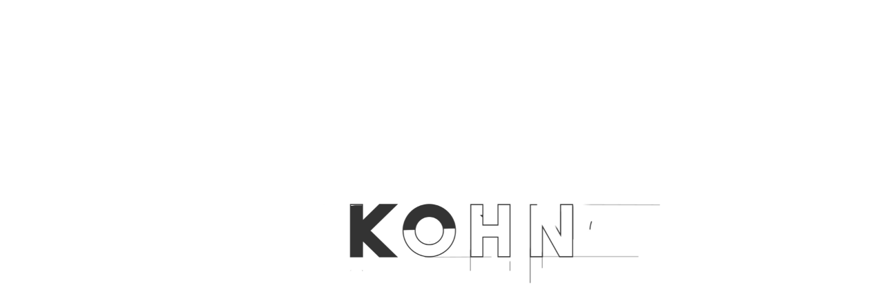

--- FILE ---
content_type: text/html; charset=UTF-8
request_url: https://kohnosekkei.co.jp/works/%E3%82%AF%E3%82%99%E3%83%AB%E3%83%BC%E3%83%95%E3%82%9A%E3%83%9B%E3%83%BC%E3%83%A0%E6%A8%AA%E5%B1%B1/
body_size: 8006
content:
<!DOCTYPE html>
<html xmlns:fb="http://ogp.me/ns/fb#" lang="ja">
<head>
<meta http-equiv="Content-Style-Type" content="text/css" />
<meta http-equiv="Content-Script-Type" content="text/javascript" />
<meta http-equiv="Content-Type" content="text/html; charset=UTF-8" />
<meta name="Keywords" content="愛知,名古屋,建築物の企画,建築物の設計デザイン" lang="ja" xml:lang="ja" />
<meta name="Description" content="【河野建築設計事務所　名古屋】建築デザイン・工事監理を通して、日本全国の建築空間をプロデュースしてきました。パチンコ／店舗／住宅／インテリア設計デザイン" lang="ja" xml:lang="ja" />

<meta id="viewport" name="viewport" content="width=device-width, initial-scale=1">

<meta name='robots' content='max-image-preview:large' />
	<script>
		var ajaxurl = 'https://kohnosekkei.co.jp/wp-admin/admin-ajax.php';
	</script>
<link rel='dns-prefetch' href='//ajax.googleapis.com' />
<link rel='dns-prefetch' href='//cdnjs.cloudflare.com' />
<link rel='dns-prefetch' href='//cdn.jsdelivr.net' />
<link rel='dns-prefetch' href='//fonts.googleapis.com' />
<link rel="alternate" title="oEmbed (JSON)" type="application/json+oembed" href="https://kohnosekkei.co.jp/wp-json/oembed/1.0/embed?url=https%3A%2F%2Fkohnosekkei.co.jp%2Fworks%2F%25e3%2582%25af%25e3%2582%2599%25e3%2583%25ab%25e3%2583%25bc%25e3%2583%2595%25e3%2582%259a%25e3%2583%259b%25e3%2583%25bc%25e3%2583%25a0%25e6%25a8%25aa%25e5%25b1%25b1%2F" />
<link rel="alternate" title="oEmbed (XML)" type="text/xml+oembed" href="https://kohnosekkei.co.jp/wp-json/oembed/1.0/embed?url=https%3A%2F%2Fkohnosekkei.co.jp%2Fworks%2F%25e3%2582%25af%25e3%2582%2599%25e3%2583%25ab%25e3%2583%25bc%25e3%2583%2595%25e3%2582%259a%25e3%2583%259b%25e3%2583%25bc%25e3%2583%25a0%25e6%25a8%25aa%25e5%25b1%25b1%2F&#038;format=xml" />
<style id='wp-img-auto-sizes-contain-inline-css' type='text/css'>
img:is([sizes=auto i],[sizes^="auto," i]){contain-intrinsic-size:3000px 1500px}
/*# sourceURL=wp-img-auto-sizes-contain-inline-css */
</style>
<style id='wp-emoji-styles-inline-css' type='text/css'>

	img.wp-smiley, img.emoji {
		display: inline !important;
		border: none !important;
		box-shadow: none !important;
		height: 1em !important;
		width: 1em !important;
		margin: 0 0.07em !important;
		vertical-align: -0.1em !important;
		background: none !important;
		padding: 0 !important;
	}
/*# sourceURL=wp-emoji-styles-inline-css */
</style>
<style id='wp-block-library-inline-css' type='text/css'>
:root{--wp-block-synced-color:#7a00df;--wp-block-synced-color--rgb:122,0,223;--wp-bound-block-color:var(--wp-block-synced-color);--wp-editor-canvas-background:#ddd;--wp-admin-theme-color:#007cba;--wp-admin-theme-color--rgb:0,124,186;--wp-admin-theme-color-darker-10:#006ba1;--wp-admin-theme-color-darker-10--rgb:0,107,160.5;--wp-admin-theme-color-darker-20:#005a87;--wp-admin-theme-color-darker-20--rgb:0,90,135;--wp-admin-border-width-focus:2px}@media (min-resolution:192dpi){:root{--wp-admin-border-width-focus:1.5px}}.wp-element-button{cursor:pointer}:root .has-very-light-gray-background-color{background-color:#eee}:root .has-very-dark-gray-background-color{background-color:#313131}:root .has-very-light-gray-color{color:#eee}:root .has-very-dark-gray-color{color:#313131}:root .has-vivid-green-cyan-to-vivid-cyan-blue-gradient-background{background:linear-gradient(135deg,#00d084,#0693e3)}:root .has-purple-crush-gradient-background{background:linear-gradient(135deg,#34e2e4,#4721fb 50%,#ab1dfe)}:root .has-hazy-dawn-gradient-background{background:linear-gradient(135deg,#faaca8,#dad0ec)}:root .has-subdued-olive-gradient-background{background:linear-gradient(135deg,#fafae1,#67a671)}:root .has-atomic-cream-gradient-background{background:linear-gradient(135deg,#fdd79a,#004a59)}:root .has-nightshade-gradient-background{background:linear-gradient(135deg,#330968,#31cdcf)}:root .has-midnight-gradient-background{background:linear-gradient(135deg,#020381,#2874fc)}:root{--wp--preset--font-size--normal:16px;--wp--preset--font-size--huge:42px}.has-regular-font-size{font-size:1em}.has-larger-font-size{font-size:2.625em}.has-normal-font-size{font-size:var(--wp--preset--font-size--normal)}.has-huge-font-size{font-size:var(--wp--preset--font-size--huge)}.has-text-align-center{text-align:center}.has-text-align-left{text-align:left}.has-text-align-right{text-align:right}.has-fit-text{white-space:nowrap!important}#end-resizable-editor-section{display:none}.aligncenter{clear:both}.items-justified-left{justify-content:flex-start}.items-justified-center{justify-content:center}.items-justified-right{justify-content:flex-end}.items-justified-space-between{justify-content:space-between}.screen-reader-text{border:0;clip-path:inset(50%);height:1px;margin:-1px;overflow:hidden;padding:0;position:absolute;width:1px;word-wrap:normal!important}.screen-reader-text:focus{background-color:#ddd;clip-path:none;color:#444;display:block;font-size:1em;height:auto;left:5px;line-height:normal;padding:15px 23px 14px;text-decoration:none;top:5px;width:auto;z-index:100000}html :where(.has-border-color){border-style:solid}html :where([style*=border-top-color]){border-top-style:solid}html :where([style*=border-right-color]){border-right-style:solid}html :where([style*=border-bottom-color]){border-bottom-style:solid}html :where([style*=border-left-color]){border-left-style:solid}html :where([style*=border-width]){border-style:solid}html :where([style*=border-top-width]){border-top-style:solid}html :where([style*=border-right-width]){border-right-style:solid}html :where([style*=border-bottom-width]){border-bottom-style:solid}html :where([style*=border-left-width]){border-left-style:solid}html :where(img[class*=wp-image-]){height:auto;max-width:100%}:where(figure){margin:0 0 1em}html :where(.is-position-sticky){--wp-admin--admin-bar--position-offset:var(--wp-admin--admin-bar--height,0px)}@media screen and (max-width:600px){html :where(.is-position-sticky){--wp-admin--admin-bar--position-offset:0px}}

/*# sourceURL=wp-block-library-inline-css */
</style><style id='global-styles-inline-css' type='text/css'>
:root{--wp--preset--aspect-ratio--square: 1;--wp--preset--aspect-ratio--4-3: 4/3;--wp--preset--aspect-ratio--3-4: 3/4;--wp--preset--aspect-ratio--3-2: 3/2;--wp--preset--aspect-ratio--2-3: 2/3;--wp--preset--aspect-ratio--16-9: 16/9;--wp--preset--aspect-ratio--9-16: 9/16;--wp--preset--color--black: #000000;--wp--preset--color--cyan-bluish-gray: #abb8c3;--wp--preset--color--white: #ffffff;--wp--preset--color--pale-pink: #f78da7;--wp--preset--color--vivid-red: #cf2e2e;--wp--preset--color--luminous-vivid-orange: #ff6900;--wp--preset--color--luminous-vivid-amber: #fcb900;--wp--preset--color--light-green-cyan: #7bdcb5;--wp--preset--color--vivid-green-cyan: #00d084;--wp--preset--color--pale-cyan-blue: #8ed1fc;--wp--preset--color--vivid-cyan-blue: #0693e3;--wp--preset--color--vivid-purple: #9b51e0;--wp--preset--gradient--vivid-cyan-blue-to-vivid-purple: linear-gradient(135deg,rgb(6,147,227) 0%,rgb(155,81,224) 100%);--wp--preset--gradient--light-green-cyan-to-vivid-green-cyan: linear-gradient(135deg,rgb(122,220,180) 0%,rgb(0,208,130) 100%);--wp--preset--gradient--luminous-vivid-amber-to-luminous-vivid-orange: linear-gradient(135deg,rgb(252,185,0) 0%,rgb(255,105,0) 100%);--wp--preset--gradient--luminous-vivid-orange-to-vivid-red: linear-gradient(135deg,rgb(255,105,0) 0%,rgb(207,46,46) 100%);--wp--preset--gradient--very-light-gray-to-cyan-bluish-gray: linear-gradient(135deg,rgb(238,238,238) 0%,rgb(169,184,195) 100%);--wp--preset--gradient--cool-to-warm-spectrum: linear-gradient(135deg,rgb(74,234,220) 0%,rgb(151,120,209) 20%,rgb(207,42,186) 40%,rgb(238,44,130) 60%,rgb(251,105,98) 80%,rgb(254,248,76) 100%);--wp--preset--gradient--blush-light-purple: linear-gradient(135deg,rgb(255,206,236) 0%,rgb(152,150,240) 100%);--wp--preset--gradient--blush-bordeaux: linear-gradient(135deg,rgb(254,205,165) 0%,rgb(254,45,45) 50%,rgb(107,0,62) 100%);--wp--preset--gradient--luminous-dusk: linear-gradient(135deg,rgb(255,203,112) 0%,rgb(199,81,192) 50%,rgb(65,88,208) 100%);--wp--preset--gradient--pale-ocean: linear-gradient(135deg,rgb(255,245,203) 0%,rgb(182,227,212) 50%,rgb(51,167,181) 100%);--wp--preset--gradient--electric-grass: linear-gradient(135deg,rgb(202,248,128) 0%,rgb(113,206,126) 100%);--wp--preset--gradient--midnight: linear-gradient(135deg,rgb(2,3,129) 0%,rgb(40,116,252) 100%);--wp--preset--font-size--small: 13px;--wp--preset--font-size--medium: 20px;--wp--preset--font-size--large: 36px;--wp--preset--font-size--x-large: 42px;--wp--preset--spacing--20: 0.44rem;--wp--preset--spacing--30: 0.67rem;--wp--preset--spacing--40: 1rem;--wp--preset--spacing--50: 1.5rem;--wp--preset--spacing--60: 2.25rem;--wp--preset--spacing--70: 3.38rem;--wp--preset--spacing--80: 5.06rem;--wp--preset--shadow--natural: 6px 6px 9px rgba(0, 0, 0, 0.2);--wp--preset--shadow--deep: 12px 12px 50px rgba(0, 0, 0, 0.4);--wp--preset--shadow--sharp: 6px 6px 0px rgba(0, 0, 0, 0.2);--wp--preset--shadow--outlined: 6px 6px 0px -3px rgb(255, 255, 255), 6px 6px rgb(0, 0, 0);--wp--preset--shadow--crisp: 6px 6px 0px rgb(0, 0, 0);}:where(.is-layout-flex){gap: 0.5em;}:where(.is-layout-grid){gap: 0.5em;}body .is-layout-flex{display: flex;}.is-layout-flex{flex-wrap: wrap;align-items: center;}.is-layout-flex > :is(*, div){margin: 0;}body .is-layout-grid{display: grid;}.is-layout-grid > :is(*, div){margin: 0;}:where(.wp-block-columns.is-layout-flex){gap: 2em;}:where(.wp-block-columns.is-layout-grid){gap: 2em;}:where(.wp-block-post-template.is-layout-flex){gap: 1.25em;}:where(.wp-block-post-template.is-layout-grid){gap: 1.25em;}.has-black-color{color: var(--wp--preset--color--black) !important;}.has-cyan-bluish-gray-color{color: var(--wp--preset--color--cyan-bluish-gray) !important;}.has-white-color{color: var(--wp--preset--color--white) !important;}.has-pale-pink-color{color: var(--wp--preset--color--pale-pink) !important;}.has-vivid-red-color{color: var(--wp--preset--color--vivid-red) !important;}.has-luminous-vivid-orange-color{color: var(--wp--preset--color--luminous-vivid-orange) !important;}.has-luminous-vivid-amber-color{color: var(--wp--preset--color--luminous-vivid-amber) !important;}.has-light-green-cyan-color{color: var(--wp--preset--color--light-green-cyan) !important;}.has-vivid-green-cyan-color{color: var(--wp--preset--color--vivid-green-cyan) !important;}.has-pale-cyan-blue-color{color: var(--wp--preset--color--pale-cyan-blue) !important;}.has-vivid-cyan-blue-color{color: var(--wp--preset--color--vivid-cyan-blue) !important;}.has-vivid-purple-color{color: var(--wp--preset--color--vivid-purple) !important;}.has-black-background-color{background-color: var(--wp--preset--color--black) !important;}.has-cyan-bluish-gray-background-color{background-color: var(--wp--preset--color--cyan-bluish-gray) !important;}.has-white-background-color{background-color: var(--wp--preset--color--white) !important;}.has-pale-pink-background-color{background-color: var(--wp--preset--color--pale-pink) !important;}.has-vivid-red-background-color{background-color: var(--wp--preset--color--vivid-red) !important;}.has-luminous-vivid-orange-background-color{background-color: var(--wp--preset--color--luminous-vivid-orange) !important;}.has-luminous-vivid-amber-background-color{background-color: var(--wp--preset--color--luminous-vivid-amber) !important;}.has-light-green-cyan-background-color{background-color: var(--wp--preset--color--light-green-cyan) !important;}.has-vivid-green-cyan-background-color{background-color: var(--wp--preset--color--vivid-green-cyan) !important;}.has-pale-cyan-blue-background-color{background-color: var(--wp--preset--color--pale-cyan-blue) !important;}.has-vivid-cyan-blue-background-color{background-color: var(--wp--preset--color--vivid-cyan-blue) !important;}.has-vivid-purple-background-color{background-color: var(--wp--preset--color--vivid-purple) !important;}.has-black-border-color{border-color: var(--wp--preset--color--black) !important;}.has-cyan-bluish-gray-border-color{border-color: var(--wp--preset--color--cyan-bluish-gray) !important;}.has-white-border-color{border-color: var(--wp--preset--color--white) !important;}.has-pale-pink-border-color{border-color: var(--wp--preset--color--pale-pink) !important;}.has-vivid-red-border-color{border-color: var(--wp--preset--color--vivid-red) !important;}.has-luminous-vivid-orange-border-color{border-color: var(--wp--preset--color--luminous-vivid-orange) !important;}.has-luminous-vivid-amber-border-color{border-color: var(--wp--preset--color--luminous-vivid-amber) !important;}.has-light-green-cyan-border-color{border-color: var(--wp--preset--color--light-green-cyan) !important;}.has-vivid-green-cyan-border-color{border-color: var(--wp--preset--color--vivid-green-cyan) !important;}.has-pale-cyan-blue-border-color{border-color: var(--wp--preset--color--pale-cyan-blue) !important;}.has-vivid-cyan-blue-border-color{border-color: var(--wp--preset--color--vivid-cyan-blue) !important;}.has-vivid-purple-border-color{border-color: var(--wp--preset--color--vivid-purple) !important;}.has-vivid-cyan-blue-to-vivid-purple-gradient-background{background: var(--wp--preset--gradient--vivid-cyan-blue-to-vivid-purple) !important;}.has-light-green-cyan-to-vivid-green-cyan-gradient-background{background: var(--wp--preset--gradient--light-green-cyan-to-vivid-green-cyan) !important;}.has-luminous-vivid-amber-to-luminous-vivid-orange-gradient-background{background: var(--wp--preset--gradient--luminous-vivid-amber-to-luminous-vivid-orange) !important;}.has-luminous-vivid-orange-to-vivid-red-gradient-background{background: var(--wp--preset--gradient--luminous-vivid-orange-to-vivid-red) !important;}.has-very-light-gray-to-cyan-bluish-gray-gradient-background{background: var(--wp--preset--gradient--very-light-gray-to-cyan-bluish-gray) !important;}.has-cool-to-warm-spectrum-gradient-background{background: var(--wp--preset--gradient--cool-to-warm-spectrum) !important;}.has-blush-light-purple-gradient-background{background: var(--wp--preset--gradient--blush-light-purple) !important;}.has-blush-bordeaux-gradient-background{background: var(--wp--preset--gradient--blush-bordeaux) !important;}.has-luminous-dusk-gradient-background{background: var(--wp--preset--gradient--luminous-dusk) !important;}.has-pale-ocean-gradient-background{background: var(--wp--preset--gradient--pale-ocean) !important;}.has-electric-grass-gradient-background{background: var(--wp--preset--gradient--electric-grass) !important;}.has-midnight-gradient-background{background: var(--wp--preset--gradient--midnight) !important;}.has-small-font-size{font-size: var(--wp--preset--font-size--small) !important;}.has-medium-font-size{font-size: var(--wp--preset--font-size--medium) !important;}.has-large-font-size{font-size: var(--wp--preset--font-size--large) !important;}.has-x-large-font-size{font-size: var(--wp--preset--font-size--x-large) !important;}
/*# sourceURL=global-styles-inline-css */
</style>

<style id='classic-theme-styles-inline-css' type='text/css'>
/*! This file is auto-generated */
.wp-block-button__link{color:#fff;background-color:#32373c;border-radius:9999px;box-shadow:none;text-decoration:none;padding:calc(.667em + 2px) calc(1.333em + 2px);font-size:1.125em}.wp-block-file__button{background:#32373c;color:#fff;text-decoration:none}
/*# sourceURL=/wp-includes/css/classic-themes.min.css */
</style>
<link rel='stylesheet' id='style-font-css' href='https://fonts.googleapis.com/css2?family=Roboto+Condensed%3Awght%40300%3B400%3B700&#038;display=swap&#038;ver=6.9' type='text/css' media='all' />
<link rel='stylesheet' id='style-reset-css' href='https://kohnosekkei.co.jp/wp-content/themes/kohno/css/reset.css?ver=201807270211' type='text/css' media='' />
<link rel='stylesheet' id='style-css' href='https://kohnosekkei.co.jp/wp-content/themes/kohno/css/style.css?ver=202104300715' type='text/css' media='' />
<link rel='stylesheet' id='style-animate-css' href='https://kohnosekkei.co.jp/wp-content/themes/kohno/css/animate.min.css?ver=202009071625' type='text/css' media='' />
<link rel='stylesheet' id='style-icon-css' href='https://kohnosekkei.co.jp/wp-content/themes/kohno/css/all.css?ver=201807240513' type='text/css' media='' />
<link rel='stylesheet' id='style-izimodal-css' href='https://kohnosekkei.co.jp/wp-content/themes/kohno/css/iziModal.min.css?ver=201808280248' type='text/css' media='' />
<link rel='stylesheet' id='style-slick-css' href='https://kohnosekkei.co.jp/wp-content/themes/kohno/css/slick.css?ver=201710030149' type='text/css' media='' />
<link rel='stylesheet' id='style-slick-theme-css' href='https://kohnosekkei.co.jp/wp-content/themes/kohno/css/slick-theme.css?ver=201710030149' type='text/css' media='' />
<link rel='stylesheet' id='smartphoto-css' href='https://kohnosekkei.co.jp/wp-content/themes/kohno/css/smartphoto.min.css?ver=202106021633' type='text/css' media='' />
<script type="text/javascript" src="https://ajax.googleapis.com/ajax/libs/jquery/3.2.1/jquery.min.js?ver=1.12.23.2.1" id="jquery-js"></script>
<script type="text/javascript" src="//cdnjs.cloudflare.com/ajax/libs/jquery-cookie/1.4.1/jquery.cookie.js?ver=1.4.1" id="jquery_cookie-js"></script>
<script type="text/javascript" src="https://kohnosekkei.co.jp/wp-content/themes/kohno/js/iziModal.min.js?ver=1.0" id="iziModal_js-js"></script>
<script type="text/javascript" src="https://kohnosekkei.co.jp/wp-content/themes/kohno/js/jquery.inview.min.js?ver=1.0" id="inview_js-js"></script>
<script type="text/javascript" src="https://kohnosekkei.co.jp/wp-content/themes/kohno/js/slick.min.js?ver=1.0" id="slick_js-js"></script>
<script type="text/javascript" src="//cdn.jsdelivr.net/npm/desvg@1.0.2/desvg.min.js?ver=1.0" id="desvg_js-js"></script>
<script type="text/javascript" src="https://kohnosekkei.co.jp/wp-content/themes/kohno/js/jquery-smartphoto.min.js?ver=1.0" id="smartphoto-js"></script>
<script type="text/javascript" src="https://kohnosekkei.co.jp/wp-content/themes/kohno/js/common.js?ver=1.0" id="common_js-js"></script>
<link rel="https://api.w.org/" href="https://kohnosekkei.co.jp/wp-json/" /><link rel="EditURI" type="application/rsd+xml" title="RSD" href="https://kohnosekkei.co.jp/xmlrpc.php?rsd" />
<meta name="generator" content="WordPress 6.9" />
<link rel="canonical" href="https://kohnosekkei.co.jp/works/%e3%82%af%e3%82%99%e3%83%ab%e3%83%bc%e3%83%95%e3%82%9a%e3%83%9b%e3%83%bc%e3%83%a0%e6%a8%aa%e5%b1%b1/" />
<link rel='shortlink' href='https://kohnosekkei.co.jp/?p=294' />
<link rel="icon" href="https://kohnosekkei.co.jp/wp-content/uploads/2021/10/cropped-siteicon-32x32.png" sizes="32x32" />
<link rel="icon" href="https://kohnosekkei.co.jp/wp-content/uploads/2021/10/cropped-siteicon-192x192.png" sizes="192x192" />
<link rel="apple-touch-icon" href="https://kohnosekkei.co.jp/wp-content/uploads/2021/10/cropped-siteicon-180x180.png" />
<meta name="msapplication-TileImage" content="https://kohnosekkei.co.jp/wp-content/uploads/2021/10/cropped-siteicon-270x270.png" />
		<title>WORKS：グループホーム｜【河野建築設計事務所　名古屋】パチンコ／店舗／住宅／インテリア設計デザイン／河野設計</title>

</head>
<body>

<div id="logo_loading">
	<div id="loading_movie"><video src="https://kohnosekkei.co.jp/wp-content/themes/kohno/img/kohno_opening_02.mp4" autoplay muted playsinline preload="none"></video></div>
</div>

	
<div id="contents">
	<header>
		<div class="header">
			<p class="header_logo"><a href="https://kohnosekkei.co.jp"><img src="https://kohnosekkei.co.jp/wp-content/themes/kohno/img/logo.png" alt="河野建築設計事務所"></a></p>
			<nav class="header_gmenu">
				<ul>
					<li><a href="https://kohnosekkei.co.jp">HOME</a></li>
					<li><a href="https://kohnosekkei.co.jp/works/">WORKS</a></li>
					<li><a href="https://kohnosekkei.co.jp/#about">ABOUT</a></li>
					<li><a href="https://kohnosekkei.co.jp/#service">SERVICE</a></li>
					<li class="gmenu_contact"><a href="https://kohnosekkei.co.jp/#contact"><i class="far fa-envelope"></i></a></li>
				</ul>
			</nav>
		</div>
	</header>

<div id="main" class="">
	
<!-- h1 class="h_under"><span>aaa</span></h1 -->






<div id="works_content" class="page_content">
	
	<h1 class="pages_title inview_fadeinup">WORKS</h1>
	
	<!-- 本文 -->
	<div id="single_content">
		
				
		<div class="works_img_slide_content">
			<div class="works_img_slide">
				<!-- div class="works_img"><img src="" alt=""></div -->
																<!-- div class="works_img"><img src=""></div -->
				<div class="works_img"><a href="https://kohnosekkei.co.jp/wp-content/uploads/2021/08/grouphome_yokoyama_01.jpg" class="js-smartPhoto"><img src="https://kohnosekkei.co.jp/wp-content/uploads/2021/08/grouphome_yokoyama_01.jpg"><span class="icon_zoom"><i class="fas fa-search-plus"></i></span></a></div>
												<!-- div class="works_img"><img src=""></div -->
				<div class="works_img"><a href="https://kohnosekkei.co.jp/wp-content/uploads/2021/08/grouphome_yokoyama_02.jpg" class="js-smartPhoto"><img src="https://kohnosekkei.co.jp/wp-content/uploads/2021/08/grouphome_yokoyama_02.jpg"><span class="icon_zoom"><i class="fas fa-search-plus"></i></span></a></div>
												<!-- div class="works_img"><img src=""></div -->
				<div class="works_img"><a href="https://kohnosekkei.co.jp/wp-content/uploads/2021/08/grouphome_yokoyama_03.jpg" class="js-smartPhoto"><img src="https://kohnosekkei.co.jp/wp-content/uploads/2021/08/grouphome_yokoyama_03.jpg"><span class="icon_zoom"><i class="fas fa-search-plus"></i></span></a></div>
												<!-- div class="works_img"><img src=""></div -->
				<div class="works_img"><a href="https://kohnosekkei.co.jp/wp-content/uploads/2021/08/grouphome_yokoyama_04.jpg" class="js-smartPhoto"><img src="https://kohnosekkei.co.jp/wp-content/uploads/2021/08/grouphome_yokoyama_04.jpg"><span class="icon_zoom"><i class="fas fa-search-plus"></i></span></a></div>
												<!-- div class="works_img"><img src=""></div -->
				<div class="works_img"><a href="https://kohnosekkei.co.jp/wp-content/uploads/2021/08/grouphome_yokoyama_05.jpg" class="js-smartPhoto"><img src="https://kohnosekkei.co.jp/wp-content/uploads/2021/08/grouphome_yokoyama_05.jpg"><span class="icon_zoom"><i class="fas fa-search-plus"></i></span></a></div>
												<!-- div class="works_img"><img src=""></div -->
				<div class="works_img"><a href="https://kohnosekkei.co.jp/wp-content/uploads/2021/08/grouphome_yokoyama_06.jpg" class="js-smartPhoto"><img src="https://kohnosekkei.co.jp/wp-content/uploads/2021/08/grouphome_yokoyama_06.jpg"><span class="icon_zoom"><i class="fas fa-search-plus"></i></span></a></div>
												<!-- div class="works_img"><img src=""></div -->
				<div class="works_img"><a href="https://kohnosekkei.co.jp/wp-content/uploads/2021/08/grouphome_yokoyama_07.jpg" class="js-smartPhoto"><img src="https://kohnosekkei.co.jp/wp-content/uploads/2021/08/grouphome_yokoyama_07.jpg"><span class="icon_zoom"><i class="fas fa-search-plus"></i></span></a></div>
												<!-- div class="works_img"><img src=""></div -->
				<div class="works_img"><a href="https://kohnosekkei.co.jp/wp-content/uploads/2021/08/grouphome_yokoyama_08.jpg" class="js-smartPhoto"><img src="https://kohnosekkei.co.jp/wp-content/uploads/2021/08/grouphome_yokoyama_08.jpg"><span class="icon_zoom"><i class="fas fa-search-plus"></i></span></a></div>
											</div>
		</div>
		<div class="result"></div>
		<div class="works_thum_nav">
			<!-- div class="works_thum"><img src="" alt=""></div -->
												<div class="works_thum"><img src="https://kohnosekkei.co.jp/wp-content/uploads/2021/08/grouphome_yokoyama_01-300x300.jpg"></div>
									<div class="works_thum"><img src="https://kohnosekkei.co.jp/wp-content/uploads/2021/08/grouphome_yokoyama_02-300x300.jpg"></div>
									<div class="works_thum"><img src="https://kohnosekkei.co.jp/wp-content/uploads/2021/08/grouphome_yokoyama_03-300x300.jpg"></div>
									<div class="works_thum"><img src="https://kohnosekkei.co.jp/wp-content/uploads/2021/08/grouphome_yokoyama_04-300x300.jpg"></div>
									<div class="works_thum"><img src="https://kohnosekkei.co.jp/wp-content/uploads/2021/08/grouphome_yokoyama_05-300x300.jpg"></div>
									<div class="works_thum"><img src="https://kohnosekkei.co.jp/wp-content/uploads/2021/08/grouphome_yokoyama_06-300x300.jpg"></div>
									<div class="works_thum"><img src="https://kohnosekkei.co.jp/wp-content/uploads/2021/08/grouphome_yokoyama_07-300x300.jpg"></div>
									<div class="works_thum"><img src="https://kohnosekkei.co.jp/wp-content/uploads/2021/08/grouphome_yokoyama_08-300x300.jpg"></div>
								</div>

		<script type="text/javascript">
			/*
			const img = document.getElementById('zoomImg');
			const viewer = new Viewer(img,{
				navbar: false,
				title: false,
				toolbar: false,
			});*/
			
			/*
			$(function(){
				var $image = $('.works_img');
				$image.viewer({
					toolbar: false,
					//movable: false,
					navbar: false,
					title: false,
				});
				console.log('aa');
			});
			*/
			
			
			$(function(){
				$(".js-smartPhoto").SmartPhoto({
					arrows: false,
					nav: false,
				});
			});
			
			//$(document).ready(function(){
			$(window).on('load',function(){
				
				$('.works_img_slide').slick({
					slidesToShow: 1,
					slidesToScroll: 1,
					arrows: true,
					prevArrow:'<div class="slide-arrow prev-arrow"></div>',
					nextArrow:'<div class="slide-arrow next-arrow"></div>',
					fade: true,
					//centerMode: true,
					//variableWidth: true,
					adaptiveHeight: true,
					asNavFor: '.works_thum_nav',
					responsive: [
						{
							breakpoint: 768,
							settings: {
								//slidesToShow: 4,
								arrows: false,
								
							}
						}
					]
				});
				
				$('.works_thum_nav').slick({
					slidesToShow: 5,
					slidesToScroll: 1,
					arrows: true,
					prevArrow:'<div class="thum-arrow prev-arrow"></div>',
					nextArrow:'<div class="thum-arrow next-arrow"></div>',
					asNavFor: '.works_img_slide',
					dots: false,
					centerMode: true,
					focusOnSelect: true,
					responsive: [
						{
							breakpoint: 768,
							settings: {
								slidesToShow: 4,
								arrows: false,
								centerPadding: '20px',
							}
						}
					]
				});
				
				$('.works_thum_nav').on('setPosition', function(slick){
					//console.log('スライダのポジションまたは横幅が設定された時のイベント');
					$('.works_thum .slick-track').css({'transform':'translate3d(0px, 0px, 0px)'});
					$('.works_thum .slick-track').css({'background':'#fff'});
				});
				/*
				if ($('.works_thum_nav .works_thum').length < 6) {
					$('.works_thum .slick-track').css({'transform':'translate3d(0px, 0px, 0px)'});
					$('.works_thum .slick-track').css({'background':'#fff'});
				}
				$('.works_thum_nav').on('beforeChange', function(event, slick, currentSlide, nextSlide){
					console.log("スライドしました"); //任意の関数や動き
				});
				
				$('.works_thum_nav').on('init', function(slick){
					console.log("スライダーが初期化された時"); //任意の関数や動き
				});*/
				
				$('.works_img_slide').on('beforeChange', function(event, slick, currentSlide, nextSlide){
					//$('.result').text('beforeChange : ' + (nextSlide + 1));

					
					if ($('.works_thum_nav .works_thum').length < 6) {
						//$('.works_thum_nav').slick('slickSetOption', 'centerMode', true, true);
						$('.works_thum_nav').slick('slickSetOption', 'centerMode', false, true);
					}
				});
				
			});

		</script>
		

		<div class="works_detail">
			<p class="detail_works_cate">
				<span class="">グループホーム</span>				／新築			</p>
			<p class="detail_completion_date">R2.01</p>
			<p class="detail_address">愛知県</p>
			<div class="detail_works_tag">
				<div class="detail_works_tag_title">タグ：</div>
				<div class="detail_works_tag_list">
				<span class="tag">インテリアデザイン</span><span class="tag">カーペットデザイン</span><span class="tag">カルプ文字</span><span class="tag">グループホーム</span><span class="tag">クロスデザイン</span><span class="tag">バリアフリー</span><span class="tag">ルーバー</span><span class="tag">レーザーカットパネル</span><span class="tag">事務所</span><span class="tag">介護</span><span class="tag">個室</span><span class="tag">内照式サイン</span><span class="tag">内装デザイン</span><span class="tag">外観デザイン</span><span class="tag">店舗デザイン</span><span class="tag">愛知県</span><span class="tag">新築</span><span class="tag">更衣室</span><span class="tag">木目</span><span class="tag">浴槽</span><span class="tag">設計デザイン</span><span class="tag">造作家具デザイン</span><span class="tag">間接照明</span>				</div>
			</div>
		</div>
	</div>
		
	<div class="back_btn_area"><a href="https://kohnosekkei.co.jp/works/">WORKS</a></div>
</div>






	<!-- / #main --></div>
	<footer>
		<div class="footer">
						<nav>
				<ul>
					<li><a href="https://kohnosekkei.co.jp"><span class="nav_en">HOME</span><span class="nav_jp">ホーム</span></a></li>
					<li><a href="https://kohnosekkei.co.jp/works/"><span class="nav_en">WORKS</span><span class="nav_jp">施工事例</span></a></li>
					<li><a href="https://kohnosekkei.co.jp/#about"><span class="nav_en">ABOUT</span><span class="nav_jp">河野建築設計事務所について</span></a></li>
					<li><a href="https://kohnosekkei.co.jp/#service"><span class="nav_en">SERVICE</span><span class="nav_jp">サービス</span></a></li>
					<li><a href="https://kohnosekkei.co.jp/#contact"><span class="nav_en">CONTACT</span><span class="nav_jp">お問い合わせ</span></a></li>
					<!-- li><a href="#"><span class="nav_en">PRIVACY POLICY</span><span class="nav_jp">個人情報保護方針</span></a></li -->
				</ul>
			</nav>
						<div class="footer_logo"><img src="https://kohnosekkei.co.jp/wp-content/themes/kohno/img/fotter-logo.png" alt="河野建築設計事務所"></div>
			<address>&copy; KOHNO ARCHITECTURE DESIGN OFFICE</address>
		</div>
	</footer>
<!-- / #contents --></div>





</body>
</html>
<script type="speculationrules">
{"prefetch":[{"source":"document","where":{"and":[{"href_matches":"/*"},{"not":{"href_matches":["/wp-*.php","/wp-admin/*","/wp-content/uploads/*","/wp-content/*","/wp-content/plugins/*","/wp-content/themes/kohno/*","/*\\?(.+)"]}},{"not":{"selector_matches":"a[rel~=\"nofollow\"]"}},{"not":{"selector_matches":".no-prefetch, .no-prefetch a"}}]},"eagerness":"conservative"}]}
</script>
<script id="wp-emoji-settings" type="application/json">
{"baseUrl":"https://s.w.org/images/core/emoji/17.0.2/72x72/","ext":".png","svgUrl":"https://s.w.org/images/core/emoji/17.0.2/svg/","svgExt":".svg","source":{"concatemoji":"https://kohnosekkei.co.jp/wp-includes/js/wp-emoji-release.min.js?ver=6.9"}}
</script>
<script type="module">
/* <![CDATA[ */
/*! This file is auto-generated */
const a=JSON.parse(document.getElementById("wp-emoji-settings").textContent),o=(window._wpemojiSettings=a,"wpEmojiSettingsSupports"),s=["flag","emoji"];function i(e){try{var t={supportTests:e,timestamp:(new Date).valueOf()};sessionStorage.setItem(o,JSON.stringify(t))}catch(e){}}function c(e,t,n){e.clearRect(0,0,e.canvas.width,e.canvas.height),e.fillText(t,0,0);t=new Uint32Array(e.getImageData(0,0,e.canvas.width,e.canvas.height).data);e.clearRect(0,0,e.canvas.width,e.canvas.height),e.fillText(n,0,0);const a=new Uint32Array(e.getImageData(0,0,e.canvas.width,e.canvas.height).data);return t.every((e,t)=>e===a[t])}function p(e,t){e.clearRect(0,0,e.canvas.width,e.canvas.height),e.fillText(t,0,0);var n=e.getImageData(16,16,1,1);for(let e=0;e<n.data.length;e++)if(0!==n.data[e])return!1;return!0}function u(e,t,n,a){switch(t){case"flag":return n(e,"\ud83c\udff3\ufe0f\u200d\u26a7\ufe0f","\ud83c\udff3\ufe0f\u200b\u26a7\ufe0f")?!1:!n(e,"\ud83c\udde8\ud83c\uddf6","\ud83c\udde8\u200b\ud83c\uddf6")&&!n(e,"\ud83c\udff4\udb40\udc67\udb40\udc62\udb40\udc65\udb40\udc6e\udb40\udc67\udb40\udc7f","\ud83c\udff4\u200b\udb40\udc67\u200b\udb40\udc62\u200b\udb40\udc65\u200b\udb40\udc6e\u200b\udb40\udc67\u200b\udb40\udc7f");case"emoji":return!a(e,"\ud83e\u1fac8")}return!1}function f(e,t,n,a){let r;const o=(r="undefined"!=typeof WorkerGlobalScope&&self instanceof WorkerGlobalScope?new OffscreenCanvas(300,150):document.createElement("canvas")).getContext("2d",{willReadFrequently:!0}),s=(o.textBaseline="top",o.font="600 32px Arial",{});return e.forEach(e=>{s[e]=t(o,e,n,a)}),s}function r(e){var t=document.createElement("script");t.src=e,t.defer=!0,document.head.appendChild(t)}a.supports={everything:!0,everythingExceptFlag:!0},new Promise(t=>{let n=function(){try{var e=JSON.parse(sessionStorage.getItem(o));if("object"==typeof e&&"number"==typeof e.timestamp&&(new Date).valueOf()<e.timestamp+604800&&"object"==typeof e.supportTests)return e.supportTests}catch(e){}return null}();if(!n){if("undefined"!=typeof Worker&&"undefined"!=typeof OffscreenCanvas&&"undefined"!=typeof URL&&URL.createObjectURL&&"undefined"!=typeof Blob)try{var e="postMessage("+f.toString()+"("+[JSON.stringify(s),u.toString(),c.toString(),p.toString()].join(",")+"));",a=new Blob([e],{type:"text/javascript"});const r=new Worker(URL.createObjectURL(a),{name:"wpTestEmojiSupports"});return void(r.onmessage=e=>{i(n=e.data),r.terminate(),t(n)})}catch(e){}i(n=f(s,u,c,p))}t(n)}).then(e=>{for(const n in e)a.supports[n]=e[n],a.supports.everything=a.supports.everything&&a.supports[n],"flag"!==n&&(a.supports.everythingExceptFlag=a.supports.everythingExceptFlag&&a.supports[n]);var t;a.supports.everythingExceptFlag=a.supports.everythingExceptFlag&&!a.supports.flag,a.supports.everything||((t=a.source||{}).concatemoji?r(t.concatemoji):t.wpemoji&&t.twemoji&&(r(t.twemoji),r(t.wpemoji)))});
//# sourceURL=https://kohnosekkei.co.jp/wp-includes/js/wp-emoji-loader.min.js
/* ]]> */
</script>


--- FILE ---
content_type: application/javascript
request_url: https://kohnosekkei.co.jp/wp-content/themes/kohno/js/common.js?ver=1.0
body_size: 1890
content:


//同じ日付で2回目以降ならローディング画面非表示の設定
$(function() {
	
});


/* ---------------------------------------
ロゴアニメーション表示の設定
 --------------------------------------- */
$(window).on('load',function () {
	var ref = document.referrer;
	var result = ref.match(/kohnosekkei.co.jp/);

	//cookieでアクセスしたことあるか確認するため
	var access = $.cookie('access');
	// 1回目のアクセス
	if(access == undefined) {
		//初回
		console.log('初回です');
		
		$('#logo_loading').css('display','flex');
		
		//ロゴローディング
		logo_loading();
		
		
		//1回目来たら7日間値持たせる
		$.cookie('access','access_onece', { expires: 7 , path: '/' ,domain:'kohnosekkei.co.jp' });
	} else {
		//二回目以降
		console.log('二回目以降です');
		
		$('#logo_loading').css('display','none');
		$("#contents").stop().animate({opacity:'1'},200);

		//メインイメージ
		main_img();
	}
	
	
	if(!result) {
		//含まれない場合の処理
		//console.log("サイト外からきたよ");
		//$('#logo_loading').css('display','flex');
		
		//ロゴローディング
		//logo_loading();
		
	} else {
		//含まれる場合の処理
		//console.log("サイト内だよ");
		/*
		$('#logo_loading').css('display','none');
		$("#contents").stop().animate({opacity:'1'},200);

		//メインイメージ
		main_img();
		*/
	}
	
	
	//ロゴローディング＋メインイメージ表示
	function logo_loading() {
		const video = document.querySelector('video');
		
		$(function(){
			//動画終わったら発動させる
			video.onended = (event) => {
				//console.log('1）動画が終了した、または 2）それ以上データがない' + 'ため、動画が停止しました。');
				$('#logo_loading').slideUp(400);
				//$('#contents').addClass('logo_load_end').dequeue();
				$('#contents').addClass('logo_load_end');
				
				//$("#contents").css({display:'block'});
				$("#contents").stop().animate({opacity:'1'},500);
				
				//メインイメージ
				main_img();
			};
		});
	}
	
	
	//メインイメージ
	function main_img() {
		$(function(){
			var delay_main_img = 1500;
			$('.main_img_red').delay(delay_main_img).fadeIn(400);
			$('#main_img').delay(delay_main_img+3000).css('display','block').fadeTo(400,1);
			
			setTimeout(function() {
				$('#main_img').slick({
				dots:false,
				adaptiveHeight:false,
				infinite: true,
				arrows:false,
				slidesToShow: 1,
				slidesToScroll: 1,
				//speed: 500,
				fade: true,
				cssEase: 'linear',
				autoplay: true,
				accessibility:false,
				autoplaySpeed: 2000,
				draggable: false,
				lazyLoad:'progressive',
				pauseOnFocus: false,
				pauseOnHover: false,
				pauseOnDotsHover: false,
			});
			}, delay_main_img+3000 );
			
			
			//console.log(delay_main_img);
		});
		
		
		//メインイメージのタイトル
		var delay_title = 2000;
		$('.main_img_title_1').each(function(){
			$(this).children().addBack().contents().each(function() {
				if (this.nodeType == 3) {
				$(this).replaceWith($(this).text().replace(/(\S)/g, '<span>$1</span>'));
				}
			});

			$(this).css({'opacity':1});
			for (var i = 0; i <= $(this).children('span').length; i++) {
				$(this).children('span').eq(i).delay(delay_title+50*i).animate({'opacity':1},800);
			};
		});

		$('.main_img_title_2').each(function(){
			$(this).children().addBack().contents().each(function() {
				if (this.nodeType == 3) {
				$(this).replaceWith($(this).text().replace(/(\S)/g, '<span>$1</span>'));
				}
			});

			$(this).css({'opacity':1});
			for (var i = 0; i <= $(this).children('span').length; i++) {
				$(this).children('span').eq(i).delay(delay_title+500+50*i).animate({'opacity':1},800);
			};
		});
		$('.main_img_title_3').each(function(){
			$(this).children().addBack().contents().each(function() {
				if (this.nodeType == 3) {
				$(this).replaceWith($(this).text().replace(/(\S)/g, '<span>$1</span>'));
				}
			});

			$(this).css({'opacity':1});
			for (var i = 0; i <= $(this).children('span').length; i++) {
				$(this).children('span').eq(i).delay(delay_title+1000+50*i).animate({'opacity':1},800);
			};
		});
	}
	
});



$(document).ready(function () {
	//var test = window.performance.navigation.type;
	console.log(window.performance.navigation.type);
	if (window.performance.navigation.type == 2) {
		//遷移後に動かす処理
		//console.log('ブラウザバックを検知しました。');
	}
	if (window.performance.navigation.type == 1) {
		//遷移後に動かす処理
		//console.log('リロードしました。');
	}
});




/*
$(window).on('load',function () {
	const perfEntries = performance.getEntriesByType("navigation");
		perfEntries.forEach((pe) => {
			switch( pe.type ){
			  case 'navigate':
				console.log('通常のアクセス');
				break;
			  case 'reload':
				console.log('更新によるアクセス');
				break;
			  case 'back_forward':
				console.log('戻るによるアクセス');
				window.location.reload();
				break;
			  case 'prerender':
				console.log('レンダリング前');
				break;
			}
	});
});
*/



/*

$(function() {
	$(window).on('load',function () {
		var delay_main_img = 0;
		$('.main_img_red').delay(delay_main_img).fadeIn(400);
		$('#main_img').delay(delay_main_img+4000).fadeTo(400,1);
			//$('#contents').css('display', 'block');
	});
});
*/


/*
$(function() {
	$(window).on('load',function () {
		var delay_title = 0;
		$('.main_img_title_1').each(function(){
			$(this).children().addBack().contents().each(function() {
				if (this.nodeType == 3) {
				$(this).replaceWith($(this).text().replace(/(\S)/g, '<span>$1</span>'));
				}
			});

			$(this).css({'opacity':1});
			for (var i = 0; i <= $(this).children('span').length; i++) {
				$(this).children('span').eq(i).delay(delay_title+50*i).animate({'opacity':1},800);
			};
		});

		$('.main_img_title_2').each(function(){
			$(this).children().addBack().contents().each(function() {
				if (this.nodeType == 3) {
				$(this).replaceWith($(this).text().replace(/(\S)/g, '<span>$1</span>'));
				}
			});

			$(this).css({'opacity':1});
			for (var i = 0; i <= $(this).children('span').length; i++) {
				$(this).children('span').eq(i).delay(delay_title+500+50*i).animate({'opacity':1},800);
			};
		});
		$('.main_img_title_3').each(function(){
			$(this).children().addBack().contents().each(function() {
				if (this.nodeType == 3) {
				$(this).replaceWith($(this).text().replace(/(\S)/g, '<span>$1</span>'));
				}
			});

			$(this).css({'opacity':1});
			for (var i = 0; i <= $(this).children('span').length; i++) {
				$(this).children('span').eq(i).delay(delay_title+1000+50*i).animate({'opacity':1},800);
			};
		});
	});
});

*/


/* ---------------------------------------
文字をフェードイン
 --------------------------------------- */
$(function() {
	
	
	$('.inview_fadeinup').on('inview', function(event, isInView) {
	if (isInView) {
		$(this).addClass('animate__animated');
		$(this).addClass('animate__fadeInUp');
	} else {
		//$(this).removeClass('animate__fadeInDown');
		//$(this).css('opacity',0);
	}
	});
	
	$('.inview_zoomin').on('inview', function(event, isInView) {
		if (isInView) {
			$(this).addClass('animate__animated');
			$(this).addClass('animate__zoomIn');
			$(this).css('opacity',1);
		} else {
			//$(this).removeClass('animate__fadeInDown');
			//$(this).css('opacity',0);
		}
	});
	
	
});





